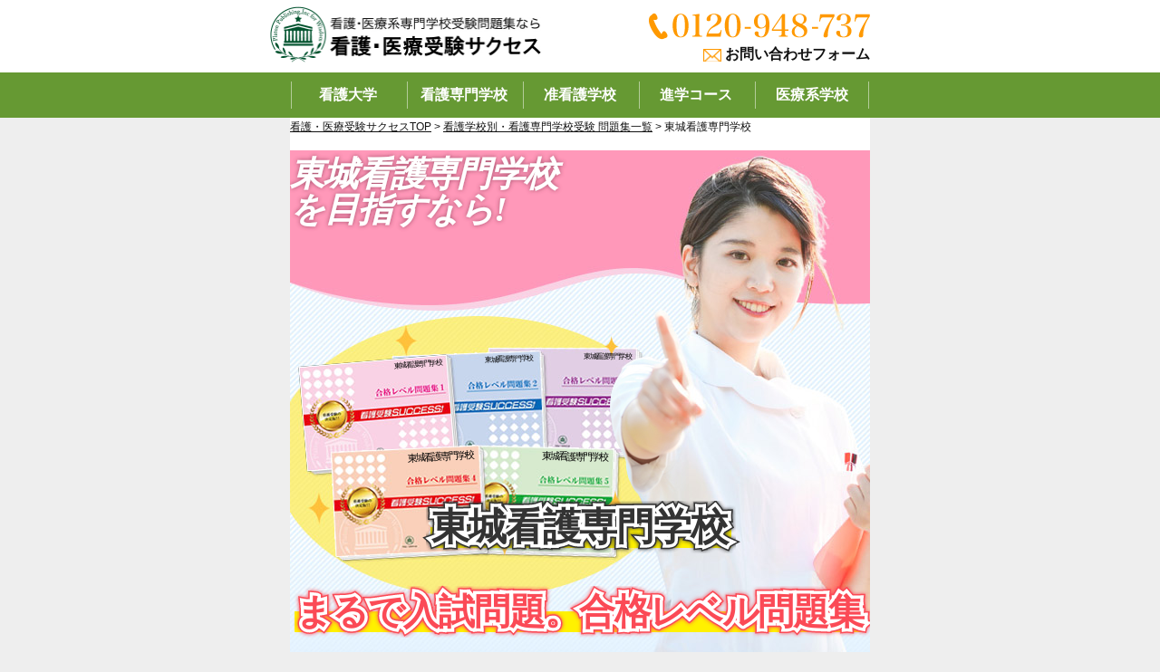

--- FILE ---
content_type: text/html
request_url: https://kango-iryo.jp/kango/ehime9.html
body_size: 78294
content:
<!doctype html>
<html>

<head>
	<meta charset="utf-8">
	<meta name="viewport" content="width=device-width,initial-scale=1,user-scalable=yes,maximum-scale=1">
	<meta name="description" content="2026年度東城看護専門学校受験合格！まるで過去問だと好評。看護・医療受験サクセスの志望校別対策問題集">
	<meta name="thumbnail" content="https://kango-iryo.jp/assets/img/kango/seo_thumbnail.jpg" />
<title>2026年度 東城看護専門学校・受験合格セット｜過去の受験データに基づく看護・医療系学校別・受験合格対策問題集・看護・医療受験サクセス</title>
	<link href="../assets/css/base.css" rel="stylesheet" media="all">
	<link href="../assets/css/school.css" rel="stylesheet" media="all">
	<link href="../assets/css/style.css" rel="stylesheet" media="all">
	<link href="../assets/css/lp.css" rel="stylesheet" media="all">
	<script src="https://ajax.googleapis.com/ajax/libs/jquery/1.8.3/jquery.min.js"></script>
	<!--[if lt IE 9]>
<script src="assets/js/html5shiv.min.js"></script>
<script src="assets/js/selectivizr-min.js"></script>
<![endif]-->
	<script src="../assets/js/common.js"></script>
	<script src="../assets/js/jquery.matchHeight-min.js"></script>
	<script src="../assets/js/jquery.scroll.js"></script>
	<script src="../assets/js/lp.js"></script>
<script type="application/ld+json">
{
  "@context": "http://schema.org",
  "@type": "Product",
  "name": "2026年度 志望校別対策・東城看護専門学校合格セット問題集（5冊）過去問データに基づく受験対策",
  "image": "https://kango-iryo.jp/amazon/buy_5set/345.jpg",
  "gtin": "9784814543328",
  
  "offers": {
    "@type": "Offer",
  "price": "19250",
  "priceCurrency": "JPY",
  "itemCondition": "NewCondition",
  "availability": "InStock"
  }
}
</script>

    <script>
        function updateOrderLink(formId, productUrl) {
            document.getElementById(formId).href = productUrl;
        }
    </script>

<!-- Google Tag Manager -->
<script>(function(w,d,s,l,i){w[l]=w[l]||[];w[l].push({'gtm.start':
new Date().getTime(),event:'gtm.js'});var f=d.getElementsByTagName(s)[0],
j=d.createElement(s),dl=l!='dataLayer'?'&l='+l:'';j.async=true;j.src=
'https://www.googletagmanager.com/gtm.js?id='+i+dl;f.parentNode.insertBefore(j,f);
})(window,document,'script','dataLayer','GTM-KM8M5NH');</script>
<!-- End Google Tag Manager -->
</head>

<body id="body-kango">
<!-- Google Tag Manager (noscript) -->
<noscript><iframe src="https://www.googletagmanager.com/ns.html?id=GTM-KM8M5NH"
height="0" width="0" style="display:none;visibility:hidden"></iframe></noscript>
<!-- End Google Tag Manager (noscript) -->

<header id="header">
    <div id="header-inner">
        <h2><a href="/"><img src="/assets/img/common/header_logo.png" alt="看護・医療系専門学校受験問題集なら　看護・医療受験サクセス"/></a></h2>
        <div id="header-contact">
            <p id="header-tel"><span data-action="call" data-tel="0120948737"><img src="/assets/img/common/header_tel.png" alt="フリーダイヤル 0120-948-737"
width="244" height="30"
onclick="return gtag_report_conversion('tel:0120-948-737')" /></span></p>
            <p id="header-form"><a href="../faq/contact.html" target="_blank">お問い合わせフォーム</a></p>
        </div>
    </div>
</header>

<nav id="gnavi">
    <div id="gnavi-inner">
        <ul class="clearfix">
          <li><a href="/kango/index-d.html">看護大学</a></li>
          <li><a href="/kango">看護専門学校</a></li>
          <li><a href="/kango/index-j.html">准看護学校</a></li>
          <li><a href="/kango/index-z.html">進学コース</a></li>
          <li><a href="/iryo">医療系学校</a></li>
        </ul>
    </div>
</nav>

<aside id="scrollmenu">
    <div id="scrollmenu-wrap">
        <div id="scrollmenu-inner">
            <div id="scrollmenu-logo"><a href="/"><img src="/assets/img/common/header_logo.png" alt="受験専門　志望校別対策問題集なら　看護・医療受験サクセス"/></a></div>
            <div id="scrollmenu-button" class="opacity"><span><img src="/assets/img/common/navi_icon_menu.png" alt="過去問を徹底分析！看護・医療受験サクセスの取り扱いについて"/></span></div>
        </div>
    </div>
    <div class="scrollmenu-nav">
        <nav>
            <ul>
                <li><span>取り扱い学校一覧</span>
                    <ul>
                        <li><a href="/kango/index-d.html">看護医療系大学・短大受験</a></li>
                        <li><a href="/kango">看護専門学校受験（一般入試）</a></li>
                        <li><a href="/kango_suisen">看護専門学校受験（推薦入試）</a></li>
                        <li><a href="/kango/index-j.html">准看護専門学校受験</a></li>
                        <li><a href="/kango/index-z.html">看護専門学校受験（進学コース）</a></li>
                        <li><a href="/iryo">医療系専門学校受験</a></li>
                    </ul>
                </li>
                <li><a href="/information">お買い物ガイド</a></li>
                <li><a href="/faq">よくあるご質問</a></li>
                <li><a href="/attention" target="_blank">偽サイトにご注意ください</a></li>
                <li><a href="tel:0120948737">電話で問い合わせ・注文する</a></li>
                <li><a href="../faq/contact.html">お問い合わせフォーム</a></li>
                <li><a href="../faq/jyoho.html" target="_blank">入試情報募集中「500円分の図書カード」プレゼント！</a></li>
            </ul>
        </nav>
    </div>
</aside>


	<div id="contents">

<div id="breadcrumb">
    <a href="../index.html">看護・医療受験サクセスTOP</a>
     &gt; 
     <a href="index.html">看護学校別・看護専門学校受験 問題集一覧</a>
      &gt; 東城看護専門学校
</div>

		<article id="main">

<p class="visually-hidden page-intro">
東城看護専門学校の出題傾向をもとに、19年以上の入試情報から2026年度の傾向に合わせた予想問題を作成。
問題集・音声解説ともに充実しており、時間もお金も無駄なく対策が完結できます。
効率よく合格を目指す受験生のための教材です。
</p>

			<section>
				<div class="mv s5">
<h1 class="visually-hidden">2026年度東城看護専門学校を目指すなら！</h1>
					<svg class="title" xmlns="http://www.w3.org/2000/svg" xmlns:xlink="http://www.w3.org/1999/xlink" viewBox="0 0 640 577">
						<defs>
							<filter filterUnits="userSpaceOnUse" id="Filter1" x="0px" y="0px">
								<feOffset in="SourceAlpha" dx="0" dy="0" />
								<feGaussianBlur result="blurOut" stdDeviation="2.828" />
								<feFlood flood-color="#82324d" result="floodOut" />
								<feComposite operator="atop" in="floodOut" in2="blurOut" />
								<feComponentTransfer>
									<feFuncA type="linear" slope="0.75" />
								</feComponentTransfer>
								<feMerge>
									<feMergeNode />
									<feMergeNode in="SourceGraphic" />
								</feMerge>
							</filter>

						</defs>
						<g class="adjust" x="0" y="0" width="640" height="160" align="left" font-size="38" filter="url(#Filter1)">
							<text kerning="auto" fill="#000000">
								<tspan font-family="Yu Gothic" font-weight="700" font-style="italic" fill="#FFFFFF">東城看護専門学校</tspan>
                                <tspan font-family="Yu Gothic" font-weight="700" font-style="italic" fill="#FFFFFF"></tspan>
								<tspan font-family="Yu Gothic" font-weight="700" font-style="italic" dy="2.2em" fill="#FFFFFF">を目指すなら!</tspan>
							</text>
						</g>
					</svg>

					<svg class="school" xmlns="http://www.w3.org/2000/svg" xmlns:xlink="http://www.w3.org/1999/xlink" viewBox="0 0 640 190">
						<defs>
							<filter filterUnits="userSpaceOnUse" id="FilterBlur" x="0px" y="0px">
								<feGaussianBlur result="blurOut" stdDeviation="2" />
							</filter>

							<g id="SchoolName" class="adjust" x="0" y="0" width="640" height="56" align="center" font-size="42">
								<text class="scool">
									<tspan stroke-width="3" font-family="Yu Gothic, HiraginoKaku" font-weight="700" stroke="#333333" fill="#333333">東城看護専門学校</tspan>
									<tspan stroke-width="3" font-family="Yu Gothic, HiraginoKaku" font-weight="700" stroke="#333333" fill="#333333"></tspan>
								</text>
							</g>

							<g id="ContentName" class="adjust" x="0" y="88" width="640" height="56" align="center" font-size="40">
								<text class="content">
									<tspan stroke-width="3" font-family="Yu Gothic, HiraginoKaku" font-weight="700" stroke="#fb4a56" fill="#fb4a56">まるで入試問題。合格レベル問題集</tspan>
								</text>
							</g>
						</defs>
					</svg>

					<div class="labels">
						<svg xmlns="http://www.w3.org/2000/svg" xmlns:xlink="http://www.w3.org/1999/xlink" viewBox="0 0 640 577">
							<g class="adjust" x="58" y="240" width="92" height="28" transform="rotate(-4.4)" font-size="8" align="right">
								<text class="narrow">
									<tspan>東城看護専門学校</tspan>
									<tspan></tspan>
								</text>
							</g>

							<g class="adjust" x="168" y="233" width="92" height="28" transform="rotate(-2.2)" font-size="8" align="right">
								<text class="narrow">
									<tspan>東城看護専門学校</tspan>
									<tspan></tspan>
									<tspan></tspan>
								</text>
							</g>

							<g class="adjust" x="290" y="215" width="92" height="28" transform="rotate(1)" font-size="8" align="right">
								<text class="narrow">
									<tspan>東城看護専門学校</tspan>
									<tspan></tspan>
								</text>
							</g>

							<g class="adjust" x="94" y="338" width="92" height="28" transform="rotate(-3.0)" align="right">
								<text class="narrow">
									<tspan>東城看護専門学校</tspan>
									<tspan></tspan>
								</text>
							</g>

							<g class="adjust" x="268" y="322" width="92" height="28" transform="rotate(1.4)" align="right">
								<text class="narrow">
									<tspan>東城看護専門学校</tspan>
									<tspan></tspan>
								</text>
							</g>
						</svg>
					</div>
					<img src="../assets/img/lp/mv_m5set.jpg" alt="過去問の受験データに基づく東城看護専門学校受験合格セット" />
					<img class="cover" src="../assets/img/lp/mv_5set_cover.png" alt="" />
				</div>
				<div class="mb-5"><img src="../assets/img/lp/result.png" alt="過去問データと受験生の生の声を凝縮。 だから質が違う。" /></div>


<details>
  <summary aria-label="詳細画像を開く">
    <img src="https://kango-iryo.jp/assets/img/common/dl_dvd_1.jpg"
         alt="ダウンロード版のご案内（詳しくはこちら）"
         style="max-width:100%;height:auto;border:none;">
  </summary>

  <!-- 展開時に表示する中身（詳細画像や説明文） -->
  <div style="margin-top:10px;">
    <img src="https://kango-iryo.jp/assets/img/common/dl_dvd_2.jpg"
         alt="ダウンロード版の詳細イメージ"
         style="max-width:100%;height:auto;border:none;">
    <!-- 必要なら説明文もOK（CSS不要） -->
    <!-- <p>円盤→ダウンロード版に変更／手順はこちら…</p> -->
  </div>
</details>
<br>
<h2 class="feature"><img src="../assets/img/lp/feature.png" alt="受験サクセスのこだわり"></h2>




				<ul class="points">
					<li class="point point1">
						<p>
							志望校の傾向をつかんで最短合格へ！受験生の聞き取り調査で出題内容を把握。<br>
							<strong>19年以上蓄積された看護専門学校</strong>受験情報から分析、各学校に合わせた予想問題を提供します。
						</p>
					</li>
					<li class="point point2">
						<p>
							弊社の教材で対策が完結<br>
							<strong>＝時間&お金のW節約！</strong>
						</p>
						<p>
							問題集はテスト形式<br>
							<strong>＝すぐに実力が分かる!</strong>
						</p>
						<p>
							講義は音声解説で<br>
							<strong class="multi">
								＝分野をピンポイントで<br>
								選んで対策できる！
							</strong>
						</p>
					</li>
				</ul>
<img src="../assets/img/lp/ippan_bunner.jpg" id="ippanexam" alt="一般入試問題集" />
				<div class="types">
					<img src="../assets/img/lp/photo_type.png" alt="過去問データに基づく看護専門学校別問題集の選び方" />
					<div class="sets">
						<div class="set">
							<a  href="#Group15">
								<img src="../assets/img/lp/photo_set15.png" alt="過去問データに基づく看護専門学校受験問題集15冊セットはこちら" />
							</a>
						</div>
						<div class="set">
							<a  href="#Group10">
								<img src="../assets/img/lp/photo_set10.png" alt="過去問データに基づく看護専門学校受験問題集10冊セットはこちら" />
							</a>
						</div>
						<div class="set">
							<a  href="#Group5">
								<img src="../assets/img/lp/photo_set5.png" alt="過去問データに基づく看護専門学校受験問題集5冊セットはこちら" />
							</a>
						</div>
					</div>

					<div class="explain">
						<h4>各セットの特徴</h4>
						<dl>
							<dt>15冊セット：</dt>
							<dd>
								<strong>勉強にブランクがあっても安心</strong>、合格ポイントを網羅できるフルセット。<strong>約7割</strong>のお客様がご利用くださっています。
							</dd>
						</dl>
						<dl>
							<dt>10冊セット：</dt>
							<dd>
								<strong>仕事・家事と両立しやすい</strong>、しっかりと合格力をつけられるセット。
							</dd>
						</dl>
						<dl>
							<dt>5冊セット：</dt>
							<dd>
								<strong>入試直前期</strong>や、<strong>第2志望対策</strong>に適しています。
							</dd>
						</dl>
					</div>
				</div>
                
                <div id="Group15" class="group15">
					<h3 class="lineup">
						<svg xmlns="http://www.w3.org/2000/svg" xmlns:xlink="http://www.w3.org/1999/xlink" viewBox="0 0 640 173">
						<g class="adjust" x="0" y="10" width="640" height="56" font-size="32" fill="#ffffff" align="center">
							<text class="cls-1">
								<tspan>東城看護専門学校</tspan>
                                <tspan></tspan>
								<tspan>2ヶ月対策合格セット
                                <tspan fill="#FFF000">(15冊)</tspan>
							</text>
						</g>
						
						<g class="adjust" x="0" y="110" width="640" height="56" font-size="36" fill="#ffffff" align="center">
							<text kerning="auto" font-family="Yu Gothic, HiraginoKaku" fill="#000000" font-size="64">
								<tspan>
									<tspan font-size="48px" fill="#FFF000">4</tspan>
									<tspan font-size="36px" fill="#FFF000">つ</tspan>
									<tspan font-size="36px" fill="#FFFFFE">のラインナップ</tspan>
								</tspan>
							</text>
						</g>
					</svg>
						<img src="../assets/img/lp/background_lineup.jpg" alt="過去問データに基づく看護専門学校受験問題集のラインナップ">
					</h3>
					<div class="items s15">
						<svg xmlns="http://www.w3.org/2000/svg" xmlns:xlink="http://www.w3.org/1999/xlink" viewBox="0 0 580 100">
							<defs>
								<filter filterUnits="userSpaceOnUse" id="FilterBlur" x="0px" y="0px">
									<feGaussianBlur result="blurOut" stdDeviation="2" />
								</filter>

								<g id="SetName1" class="adjust" x="0" y="22" width="580" height="56" align="center" font-size="33">
									<text class="cls-1">
										<tspan stroke-width="3" font-family="Yu Gothic, HiraginoKaku" font-weight="700" stroke="#333333" fill="#333333">独学で対策！第１志望校合格に向けて、</tspan>
										<tspan stroke-width="3" font-family="Yu Gothic, HiraginoKaku" font-weight="700" stroke="#333333" fill="#333333">出題傾向を完全網羅！</tspan>
									</text>
								</g>
							</defs>
						</svg>
						<svg class="label" xmlns="http://www.w3.org/2000/svg" xmlns:xlink="http://www.w3.org/1999/xlink" viewBox="0 0 520 420">
							<g class="adjust" x="64" y="166" width="82" height="20" font-size="10" transform="rotate(-8.2)" align="right">
								<text class="narrow" x="30" y="260" mask="url(#mask15-1)">
									<tspan text-anchor="end" font-size="10" x="0" dx="112" dy="11">東城看護専門学校</tspan><tspan text-anchor="end" font-size="10" x="0" dx="112" dy="11"></tspan>
								</text>
								<mask id="mask15-1">
									<rect width="122" height="10" x="22" y="166" fill="#ffffff"/>
									<rect width="28" height="20" x="22" y="176" fill="#ffffff"/>
								</mask>
							</g>

							<g class="adjust" x="98" y="176" width="82" height="20" font-size="10" transform="rotate(-8.2)" align="right">
								<text class="narrow" x="30" y="260" mask="url(#mask15-2)">
									<tspan text-anchor="end" font-size="10" x="0" dx="112" dy="11">東城看護専門学校</tspan><tspan text-anchor="end" font-size="10" x="0" dx="112" dy="11"></tspan>
								</text>
								<mask id="mask15-2">
									<rect width="122" height="10" x="62" y="175" fill="#ffffff"/>
									<rect width="28" height="20" x="59" y="180" fill="#ffffff"/>
								</mask>
							</g>

							<g class="adjust" x="132" y="186" width="82" height="20" font-size="10" transform="rotate(-8.2)" align="right">
								<text class="narrow" x="30" y="260" mask="url(#mask15-3)">
									<tspan text-anchor="end" font-size="10" x="0" dx="112" dy="11">東城看護専門学校</tspan><tspan text-anchor="end" font-size="10" x="0" dx="112" dy="11"></tspan>
								</text>
								<mask id="mask15-3">
									<rect width="122" height="10" x="102" y="184" fill="#ffffff"/>
									<rect width="28" height="20" x="93" y="190" fill="#ffffff"/>
								</mask>
							</g>

							<g class="adjust" x="168" y="196" width="82" height="20" font-size="10" transform="rotate(-8.2)" align="right">
								<text class="narrow" x="30" y="260" mask="url(#mask15-4)">
									<tspan text-anchor="end" font-size="10" x="0" dx="112" dy="11">東城看護専門学校</tspan><tspan text-anchor="end" font-size="10" x="0" dx="112" dy="11"></tspan>
								</text>
								<mask id="mask15-4">
									<rect width="122" height="10" x="130" y="194" fill="#ffffff"/>
									<rect width="28" height="20" x="128" y="198" fill="#ffffff"/>
								</mask>
							</g>

							<g class="adjust" x="204" y="206" width="82" height="20" font-size="10" transform="rotate(-8.2)" align="right">
								<text class="narrow" x="30" y="260" mask="url(#mask15-5)">
									<tspan text-anchor="end" font-size="10" x="0" dx="112" dy="11">東城看護専門学校</tspan><tspan text-anchor="end" font-size="10" x="0" dx="112" dy="11"></tspan>
								</text>
								<mask id="mask15-5">
									<rect width="122" height="10" x="170" y="204" fill="#ffffff"/>
									<rect width="28" height="20" x="164" y="208" fill="#ffffff"/>
								</mask>
							</g>

							<g class="adjust" x="242" y="216" width="82" height="20" font-size="10" transform="rotate(-8.2)" align="right">
								<text class="narrow" x="30" y="260" mask="url(#mask15-6)">
									<tspan text-anchor="end" font-size="10" x="0" dx="112" dy="11">東城看護専門学校</tspan><tspan text-anchor="end" font-size="10" x="0" dx="112" dy="11"></tspan>
								</text>
								<mask id="mask15-6">
									<rect width="122" height="10" x="210" y="213" fill="#ffffff"/>
									<rect width="28" height="20" x="201" y="218" fill="#ffffff"/>
								</mask>
							</g>

							<g class="adjust" x="282" y="225" width="82" height="20" font-size="10" transform="rotate(-8.2)" align="right">
								<text class="narrow" x="30" y="260" mask="url(#mask15-7)">
									<tspan text-anchor="end" font-size="10" x="0" dx="112" dy="11">東城看護専門学校</tspan><tspan text-anchor="end" font-size="10" x="0" dx="112" dy="11"></tspan>
								</text>
								<mask id="mask15-7">
									<rect width="122" height="10" x="250" y="223" fill="#ffffff"/>
									<rect width="28" height="20" x="238" y="228" fill="#ffffff"/>
								</mask>
							</g>

							<g class="adjust" x="314" y="235" width="82" height="20" font-size="10" transform="rotate(-8.2)" align="right">
								<text class="narrow" x="30" y="260" mask="url(#mask15-8)">
									<tspan text-anchor="end" font-size="10" x="0" dx="112" dy="11">東城看護専門学校</tspan><tspan text-anchor="end" font-size="10" x="0" dx="112" dy="11"></tspan>
								</text>
								<mask id="mask15-8">
									<rect width="122" height="10" x="290" y="233" fill="#ffffff"/>
									<rect width="28" height="20" x="275" y="236" fill="#ffffff"/>
								</mask>
							</g>

							<g class="adjust" x="348" y="248" width="82" height="20" font-size="10" transform="rotate(-9)" align="right">
								<text class="narrow" x="348" y="248">
									<tspan text-anchor="end" font-size="10" x="0" dx="430" dy="11">東城看護専門学校</tspan><tspan text-anchor="end" font-size="10" x="0" dx="430" dy="11"></tspan>
								</text>
							</g>

							<g class="adjust" x="30" y="260" width="82" height="20" font-size="10" transform="rotate(-8.2)" align="right">
								<text class="narrow" x="30" y="260" mask="url(#mask15-9)">
									<tspan text-anchor="end" font-size="10" x="0" dx="112" dy="11">東城看護専門学校</tspan><tspan text-anchor="end" font-size="10" x="0" dx="112" dy="11"></tspan>
								</text>
								<mask id="mask15-9">
									<rect width="122" height="18" x="-10" y="260" fill="#ffffff"/>
									<rect width="56" height="18" x="-10" y="270" fill="#ffffff"/>
								</mask>
							</g>

							<g class="adjust" x="96" y="282" width="82" height="20" font-size="10" transform="rotate(-8.2)" align="right">
								<text class="narrow" x="96" y="282" mask="url(#mask15-10)">
									<tspan text-anchor="end" font-size="10" x="0" dx="178" dy="11">東城看護専門学校</tspan><tspan text-anchor="end" font-size="10" x="0" dx="178" dy="11"></tspan>
								</text>
								<mask id="mask15-10">
									<rect width="122" height="18" x="56" y="277" fill="#ffffff"/>
									<rect width="56" height="18" x="56" y="287" fill="#ffffff"/>
								</mask>
							</g>
							
							<g class="adjust" x="160" y="296" width="82" height="20" font-size="10" transform="rotate(-8.2)" align="right">
								<text class="narrow" x="160" y="296" mask="url(#mask15-11)">
									<tspan text-anchor="end" font-size="10" x="0" dx="242" dy="11">東城看護専門学校</tspan><tspan text-anchor="end" font-size="10" x="0" dx="242" dy="11"></tspan>
								</text>
								<mask id="mask15-11">
									<rect width="122" height="18" x="121" y="292" fill="#ffffff"/>
									<rect width="56" height="18" x="121" y="302" fill="#ffffff"/>
								</mask>
							</g>

							<g class="adjust" x="226" y="310" width="82" height="20" font-size="10" transform="rotate(-8.2)" align="right">
								<text class="narrow" x="226" y="310" mask="url(#mask15-12)">
									<tspan text-anchor="end" font-size="10" x="0" dx="308" dy="11">東城看護専門学校</tspan><tspan text-anchor="end" font-size="10" x="0" dx="308" dy="11"></tspan>
								</text>
								<mask id="mask15-12">
									<rect width="122" height="18" x="185" y="305" fill="#ffffff"/>
									<rect width="56" height="18" x="185" y="315" fill="#ffffff"/>
								</mask>
							</g>

							<g class="adjust" x="290" y="326" width="82" height="20" font-size="10" transform="rotate(-8.2)" align="right">
								<text class="narrow" x="290" y="326" mask="url(#mask15-13)">
									<tspan text-anchor="end" font-size="10" x="0" dx="372" dy="11">東城看護専門学校</tspan><tspan text-anchor="end" font-size="10" x="0" dx="372" dy="11"></tspan>
								</text>
								<mask id="mask15-13">
									<rect width="122" height="18" x="250" y="321" fill="#ffffff"/>
									<rect width="56" height="18" x="250" y="331" fill="#ffffff"/>
								</mask>
							</g>

							<g class="adjust" x="354" y="338" width="82" height="20" font-size="10" transform="rotate(-8.2)" align="right">
								<text class="narrow" x="354" y="338">
									<tspan text-anchor="end" font-size="10" x="0" dx="436" dy="11">東城看護専門学校</tspan><tspan text-anchor="end" font-size="10" x="0" dx="436" dy="11"></tspan>
								</text>
							</g>
						</svg>

						<p>
							<strong>「勉強にブランクがあっても分かりやすくて、実力も付く教材が欲しい」「今年、絶対に受かりたい」</strong>そんな受験生に選ばれています。<br>
							東城看護専門学校の傾向をおさえて合格に必要な力が身につく、<strong>出題ポイントを完全網羅</strong>した問題集セット。取りこぼしのない対策で、ブランクのある方も、合格レベルの実力をつけられます。<br>
						</p>
                        <ul>
										<font size="2"><li>□１冊に数学、国語、英語のテストを３回分収録。</li><li>□各教科、50分で解くように作られております。</li><li>□各教科、解答がついているほか、数学にはしっかりと解説がついております。</li></font>
									</ul>
					</div>					<div class="introduction s15">
                     <div align="center"><span class="fs-24">今だけ！<br>＼送料・代引き手数料 無料！／</div>
<div class="lineup">		
                    <ul> </ul>

<img src="../assets/img/lp/lineup_15set_ksetest.jpg" alt="過去問データに基づく看護専門学校受験問題集15冊セットのラインナップ">
							<div class="popups">
								<a href="popup15_1"></a>
								<a href="popup15_2"></a>
								<a href="popup15_3"></a>
								<a href="popup15_4"></a>
							</div>
							

							<div class="anchors">
								<a href="modal1"></a>
								<a href="modal2"></a>
								<a href="modal3"></a>
							</div>
                         </div>
                         </div><div class="chumon-box">
    <button>
        <img src="https://kango-iryo.jp/assets/img/lp/ippan_chumon" alt="注文ボタン">
    </button>
    <div id="product-set" style="padding; 20px">
        <h2>商品を選択してください</h2>
        <div>
        <label>
            <input type="radio" name="product15" onClick="updateOrderLink('order-link-15', 'https://ws.formzu.net/dist/S45314143/')"> 15冊セット ￥49,100
        </label>
        </div>
        <div>
        <label>
            <input type="radio" name="product15" onClick="updateOrderLink('order-link-15', 'https://ws.formzu.net/dist/S36265702/')"> 15冊セット+オプション① ￥65,600
        </label>
        </div>
        <div>
        <label>
            <input type="radio" name="product15" onClick="updateOrderLink('order-link-15', 'https://ws.formzu.net/dist/S52847557/')"> 15冊セット+オプション② ￥65,600
        </label>
        </div>
        <div>
        <label>
            <input type="radio" name="product15" onClick="updateOrderLink('order-link-15', 'https://ws.formzu.net/dist/S44863044/')"> 15冊セット+オプション①+② ￥82,100
        </label>
        </div>
            </div>
    <div class="order-button-container">
        <a id="order-link-15">            <img src="https://kango-iryo.jp/assets/img/lp/url_konyu" alt="注文フォームへ">
        </a>
    </div>
    </div>
<details>
  <summary aria-label="詳細画像を開く">
    <img src="https://kango-iryo.jp/assets/img/common/dl_dvd_1.jpg"
         alt="ダウンロード版のご案内（詳しくはこちら）"
         style="max-width:100%;height:auto;border:none;">
  </summary>

  <!-- 展開時に表示する中身（詳細画像や説明文） -->
  <div style="margin-top:10px;">
    <img src="https://kango-iryo.jp/assets/img/common/dl_dvd_2.jpg"
         alt="ダウンロード版の詳細イメージ"
         style="max-width:100%;height:auto;border:none;">
    <!-- 必要なら説明文もOK（CSS不要） -->
    <!-- <p>円盤→ダウンロード版に変更／手順はこちら…</p> -->
  </div>
</details>
<br>
					
					<div class="problem">
						<div class="question">
							<ul>
								<li>第1志望に絶対に受かりたい</li>
								<li>塾に通わず、自宅学習で志望校に合った対策をしたい</li>
								<li>範囲が膨大・苦手分野が多い…どこから手を付けて良いか分からない</li>
							</ul>
						</div>
						<div class="answer s15">
							<ul>
								<li>第1志望校ならこのセットで決まり！志望校の出題傾向を完全網羅できる！</li>
								<li>志望校に出題傾向を合わせており、解答・解説付き(※)なので、このセットで対策がすべて完結！</li>
								<li>一通り解くことで出題傾向や苦手分野が把握できる！あとは繰り返し解いて、オプションも活用して点数アップ！</li><li class="note">※数学のみ解説がついております。</li>
							</ul>
						</div>
					</div>

					<div class="experiences">
						<h3><img src="../assets/img/lp/headline_experience15.png" alt="過去問データに基づく看護専門学校受験問題集15冊セットご利用者の合格体験談"></h3>

						<div class="experience">
							<dl class="photo">
								<dd><img src="../assets/img/lp/photo_experience5.jpg" alt="過去問に沿った看護専門学校受験問題集を使って自宅学習で合格した受験生"></dd>
								<dt>千葉県 R.Kさん</dt>
							</dl>
							<dl>
								<dt class="title">範囲が絞られてるから目移りしない！安心して取り組んで合格！</dt>
								<dd class="content">社会人の私は、昨年看護学校を受験して、残念な結果に終わってしまいました。今思えば、膨大な範囲の問題をひたすら解いて、闇雲な対策をしてしまっていました。今回が受験最後のチャンス、絶対受かりたいと思いネットで調べて、御社の問題集に辿り着きました。これがすごくて、合格レベル問題集は志望校に出題傾向を合わせているから、自然と「これは出やすい」というのが分かってきて、不安で他の問題集に目移りすることもなく集中できました。要点解説講座は音声付きで独学でも分かりやすく、頻出問題が102単元と絞られていて苦手分野も安心して対策できました。オプションをつけると願書ワークも無料で付いてくるのがラッキーで、志望理由書をすぐ完成させてひたすら筆記試験対策に向き合えました。最後の挑戦でみごと合格通知をもらうことができ、御社の教材に感謝です。</dd>
							</dl>
						</div>

						<div class="experience">
							<dl class="photo">
								<dd><img src="../assets/img/lp/photo_experience6.jpg" alt="過去問にそった問題集を選んで看護専門学校受験に合格した受験生"></dd>
								<dt>北海道 S.Oさん</dt>
							</dl>
							<dl>
								<dt class="title">面接・論文・要点解説講座、あらゆる対策を網羅して合格！</dt>
								<dd class="content">現役から10年以上のブランクがあり、心配だらけの挑戦でしたが、この度合格を頂きました。2か月対策合格セットのおかげで、独学でも安心して対策できました、ありがとうございます。特に数学はもともと苦手で不安でしたが、要点解説講座で30個の解法を学びながら、ポイントを分かりやすく説明されてて、解ける問題が大幅に増えて感動でした。問題集と交互に使うことで、志望校の傾向に合った解法をだんだん掴めるようになりました。志望校では集団討論と面接試験もあり、練習の場が無く不安でしたが、面接・集団討論ワークは痒い所に手が届くような内容でした。合格のポイントも細かく書かれてて、一人で練習できる型があって、音声で本番ギリギリまで面接練習もできました。</dd>
							</dl>
						</div>
					</div>
				</div>

				<div id="Group10" class="group10">
					<h3 class="lineup">
						<svg xmlns="http://www.w3.org/2000/svg" xmlns:xlink="http://www.w3.org/1999/xlink" viewBox="0 0 640 173">
						<g class="adjust" x="0" y="10" width="640" height="56" font-size="32" fill="#ffffff" align="center">
							<text class="cls-1">
								<tspan>東城看護専門学校</tspan>
                                <tspan></tspan>
								<tspan>受験合格セット
                                <tspan fill="#FFF000">(10冊)</tspan>
							</text>
						</g>
						
						<g class="adjust" x="0" y="110" width="640" height="56" font-size="36" fill="#ffffff" align="center">
							<text kerning="auto" font-family="Yu Gothic, HiraginoKaku" fill="#000000" font-size="64">
								<tspan>
									<tspan font-size="48px" fill="#FFF000">4</tspan>
									<tspan font-size="36px" fill="#FFF000">つ</tspan>
									<tspan font-size="36px" fill="#FFFFFE">のラインナップ</tspan>
								</tspan>
							</text>
						</g>
					</svg>
						<img src="../assets/img/lp/background_lineup.jpg" alt="過去問データに基づく看護専門学校受験問題集のラインナップ">
					</h3>

					<div class="items s10">
						<svg xmlns="http://www.w3.org/2000/svg" xmlns:xlink="http://www.w3.org/1999/xlink" viewBox="0 0 580 100">
							<defs>
								<filter filterUnits="userSpaceOnUse" id="FilterBlur" x="0px" y="0px">
									<feGaussianBlur result="blurOut" stdDeviation="2" />
								</filter>

								<g id="SetName2" class="adjust" x="0" y="22" width="580" height="56" align="center" font-size="34">
									<text class="cls-1">
										<tspan stroke-width="3" font-family="Yu Gothic, HiraginoKaku" font-weight="700" stroke="#333333" fill="#333333">仕事や家事と両立できる！</tspan>
										<tspan stroke-width="3" font-family="Yu Gothic, HiraginoKaku" font-weight="700" stroke="#333333" fill="#333333">程よいボリュームで無理なくできる！</tspan>
									</text>
								</g>
							</defs>
						</svg>

						<svg class="label" xmlns="http://www.w3.org/2000/svg" xmlns:xlink="http://www.w3.org/1999/xlink" viewBox="0 0 520 420">

							<g class="adjust" x="38" y="164" width="82" height="20" font-size="10" transform="rotate(-12)" align="right">
								<text class="narrow" x="38" y="164">
									<tspan text-anchor="end" font-size="10" x="0" dx="120" dy="11">東城看護専門学校</tspan><tspan text-anchor="end" font-size="10" x="0" dx="120" dy="11"></tspan>
								</text>
							</g>
							<g class="adjust" x="114" y="186" width="82" height="20" font-size="10" transform="rotate(-12)" align="right">
								<text class="narrow" x="114" y="186">
									<tspan text-anchor="end" font-size="10" x="0" dx="196" dy="11">東城看護専門学校</tspan><tspan text-anchor="end" font-size="10" x="0" dx="196" dy="11"></tspan>
								</text>
							</g>
							<g class="adjust" x="190" y="210" width="82" height="20" font-size="10" transform="rotate(-12)" align="right">
								<text class="narrow" x="190" y="210">
									<tspan text-anchor="end" font-size="10" x="0" dx="272" dy="11">東城看護専門学校</tspan><tspan text-anchor="end" font-size="10" x="0" dx="272" dy="11"></tspan>
								</text>
							</g>
							<g class="adjust" x="266" y="236" width="82" height="20" font-size="10" transform="rotate(-12)" align="right">
								<text class="narrow" x="266" y="236">
									<tspan text-anchor="end" font-size="10" x="0" dx="348" dy="11">東城看護専門学校</tspan><tspan text-anchor="end" font-size="10" x="0" dx="348" dy="11"></tspan>
								</text>
							</g>
							<g class="adjust" x="342" y="260" width="82" height="20" font-size="10" transform="rotate(-12)" align="right">
								<text class="narrow" x="342" y="260">
									<tspan text-anchor="end" font-size="10" x="0" dx="424" dy="11">東城看護専門学校</tspan><tspan text-anchor="end" font-size="10" x="0" dx="424" dy="11"></tspan>
								</text>
							</g>

							<g class="adjust" x="30" y="250" width="82" height="20" font-size="10" transform="rotate(-12)" align="right">
								<text class="narrow" x="30" y="250">
									<tspan text-anchor="end" font-size="10" x="0" dx="112" dy="11">東城看護専門学校</tspan><tspan text-anchor="end" font-size="10" x="0" dx="112" dy="11"></tspan>
								</text>
							</g>
							<g class="adjust" x="108" y="274" width="82" height="20" font-size="10" transform="rotate(-12)" align="right">
								<text class="narrow" x="108" y="274">
									<tspan text-anchor="end" font-size="10" x="0" dx="190" dy="11">東城看護専門学校</tspan><tspan text-anchor="end" font-size="10" x="0" dx="190" dy="11"></tspan>
								</text>
							</g>
							<g class="adjust" x="186" y="302" width="82" height="20" font-size="10" transform="rotate(-12)" align="right">
								<text class="narrow" x="186" y="302">
									<tspan text-anchor="end" font-size="10" x="0" dx="268" dy="11">東城看護専門学校</tspan><tspan text-anchor="end" font-size="10" x="0" dx="268" dy="11"></tspan>
								</text>
							</g>
							<g class="adjust" x="260" y="326" width="82" height="20" font-size="10" transform="rotate(-12)" align="right">
								<text class="narrow" x="260" y="326">
									<tspan text-anchor="end" font-size="10" x="0" dx="342" dy="11">東城看護専門学校</tspan><tspan text-anchor="end" font-size="10" x="0" dx="342" dy="11"></tspan>
								</text>
							</g>
							<g class="adjust" x="324" y="352" width="82" height="20" font-size="10" transform="rotate(-12)" align="right">
								<text class="narrow" x="324" y="352">
									<tspan text-anchor="end" font-size="10" x="0" dx="406" dy="11">東城看護専門学校</tspan><tspan text-anchor="end" font-size="10" x="0" dx="406" dy="11"></tspan>
								</text>
							</g>
						</svg>

						<p>
							<strong>「仕事や家事と両立して対策したい」「今年、絶対に受かりたい」「５冊だと物足りない」</strong>そんな受験生に選ばれています。限られた時間で、最大限の受験対策をかなえる10冊セット。<br>
							<strong>どんなに忙しい受験生も「このボリュームなら」</strong>と、ご好評を頂いております。<br>
							<br>
							※２ヶ月対策合格セット（15冊）の対策問題集1～10と共通の内容となっております。
<br>
						</p>
                        <ul>
										<font size="2"><li>□１冊に数学、国語、英語のテストを３回分収録。</li><li>□各教科、50分で解くように作られております。</li><li>□各教科、解答がついているほか、数学にはしっかりと解説がついております。</li></font>
									</ul>
					</div>					<div class="introduction s10">

						<div align="center"><span class="fs-24">今だけ！<br>＼送料・代引き手数料 無料！／</div>
<div class="lineup">		
                    <ul> </ul>

<img src="../assets/img/lp/lineup_10set_kse_new.jpg" alt="過去問データに基づく看護専門学校受験問題集10冊セットのラインナップ">
							<div class="popups">
								<a href="popup10_1"></a>
								<a href="popup10_2"></a>
								<a href="popup10_3"></a>
								<a href="popup10_4"></a>
							</div>
							

							<div class="anchors">
								<a href="modal1"></a>
								<a href="modal2"></a>
								<a href="modal3"></a>
							</div>
                         </div>
                         </div>  
     
                    <div class="chumon-box">
                     <button>
                      <img src="https://kango-iryo.jp/assets/img/lp/ippan_chumon" alt="注文ボタン">
                     </button>
                    <div id="product-set" style="padding; 20px">
        <h2>商品を選択してください</h2>
        <div>
        <label>
            <input type="radio" name="product10" onClick="updateOrderLink('order-link-10', 'https://ws.formzu.net/dist/S28985698/')"> 10冊セット ￥36,580
        </label>
        </div>
        <div>
        <label>
            <input type="radio" name="product10" onClick="updateOrderLink('order-link-10', 'https://ws.formzu.net/dist/S42674972/')"> 10冊セット+オプション① ￥53,080
        </label>
        </div>
        <div>
        <label>
            <input type="radio" name="product10" onClick="updateOrderLink('order-link-10', 'https://ws.formzu.net/dist/S98169694/')"> 10冊セット+オプション② ￥53,080
        </label>
        </div>
        <div>
        <label>
            <input type="radio" name="product10" onClick="updateOrderLink('order-link-10', 'https://ws.formzu.net/dist/S71753428/')"> 10冊セット+オプション①+② ￥69,580
        </label>
        </div>
                    </div>
                    <div class="order-button-container">
        <a id="order-link-10">            <img src="https://kango-iryo.jp/assets/img/lp/url_konyu" alt="注文フォームへ">
        </a>
    </div>
    </div>
<details>
  <summary aria-label="詳細画像を開く">
    <img src="https://kango-iryo.jp/assets/img/common/dl_dvd_1.jpg"
         alt="ダウンロード版のご案内（詳しくはこちら）"
         style="max-width:100%;height:auto;border:none;">
  </summary>

  <!-- 展開時に表示する中身（詳細画像や説明文） -->
  <div style="margin-top:10px;">
    <img src="https://kango-iryo.jp/assets/img/common/dl_dvd_2.jpg"
         alt="ダウンロード版の詳細イメージ"
         style="max-width:100%;height:auto;border:none;">
    <!-- 必要なら説明文もOK（CSS不要） -->
    <!-- <p>円盤→ダウンロード版に変更／手順はこちら…</p> -->
  </div>
</details>
<br>
					
					<div class="problem">
						<div class="question">
							<ul>
								<li>志望校の過去問が無くて傾向を掴めない</li>
								<li>仕事や家事と、試験対策を両立できるか心配</li>
								<li>5冊では物足りないけど、15冊までは取り組み切れなさそう</li>
							</ul>
						</div>
						<div class="answer s10">
							<ul>
								<li>志望校に出題傾向を合わせているから、効率よく傾向を掴める！</li>
								<li>解答･解説付き(※)、どこでも持ち運びやすいA4サイズだからスキマ時間に対策できる！</li>
								<li>受験生の要望にお応えして、程よく無理なくできる10冊セットを追加しました！</li>
                                <li class="note">※数学のみ解説がついております。</li>
							</ul>
						</div>
					</div>

					<div class="experiences">
						<h3><img src="../assets/img/lp/headline_experience10.png" alt="過去問データに基づく看護専門学校受験問題集10冊セットご利用者の合格体験談"></h3>

						<div class="experience">
							<dl class="photo">
								<dd><img src="../assets/img/lp/photo_experience3.jpg" alt="過去問にそった看護専門学校受験問題集と仕事との両立で合格した受験生"></dd>
								<dt>大阪府 Y.Iさん</dt>
							</dl>
							<dl>
								<dt class="title">取り組んで正解！仕事と両立でも確実にこなせる10冊で合格！</dt>
								<dd class="content">仕事と両立でどこまでやれるか分からなかったため、まず５冊かなと思いましたが、私の実力だと５冊では足りないと思ったので、10冊に決めました。１日テスト２回分を目標にして、コツコツ取り組んでいったところ、意外と仕事にも支障なく、無理なく取り組めました。10冊やると全然違って出題傾向が明確に分かって、頻出パターンやポイントも把握しやすくなり、点数が上がりました。おかげで合格し、10冊を選んで正解でした！</dd>
							</dl>
						</div>

						<div class="experience">
							<dl class="photo">
								<dd><img src="../assets/img/lp/photo_experience4.jpg" alt="過去問にそった看護専門学校受験問題集と要点解説講座で合格した受験生"></dd>
								<dt>愛知県 A.Mさん</dt>
							</dl>
							<dl>
								<dt class="title">学校別問題集と要点解説講座で、無理なく対策して合格！</dt>
								<dd class="content">看護師に転職するために、一度市販の問題集を活用したものの、範囲が広くてどこから対策していけばよいか分からず、仕事と両立で時間が無い、不安がじわじわ募る中、両親が看護・医療受験サクセスさんを勧めてくれました。10冊は仕事と両立でも無理のないボリュームでした。やったことは、要点解説講座を聴きながら問題集を解き、できなかったところをその日のうちに復習。そして翌朝もう一度同じ問題を解くことでした。週６で仕事をしており、無理のない勉強リズムを作ることを心がけていたので、1問5分でできる要点解説講座は、重宝しました。まさかの一発合格できて夢のようです。</dd>
							</dl>
						</div>
					</div>
				</div>

				<div id="Group5" class="group5">
					<h3 class="lineup">
						<svg xmlns="http://www.w3.org/2000/svg" xmlns:xlink="http://www.w3.org/1999/xlink" viewBox="0 0 640 173">
						<g class="adjust" x="0" y="10" width="640" height="56" font-size="32" fill="#ffffff" align="center">
							<text class="cls-1">
								<tspan>東城看護専門学校</tspan>
                                <tspan></tspan>
								<tspan>直前対策合格セット
                                <tspan fill="#FFF000">(5冊)</tspan>
							</text>
						</g>
						
						<g class="adjust" x="0" y="110" width="640" height="56" font-size="36" fill="#ffffff" align="center">
							<text kerning="auto" font-family="Yu Gothic, HiraginoKaku" fill="#000000" font-size="64">
								<tspan>
									<tspan font-size="48px" fill="#FFF000">4</tspan>
									<tspan font-size="36px" fill="#FFF000">つ</tspan>
									<tspan font-size="36px" fill="#FFFFFE">のラインナップ</tspan>
								</tspan>
							</text>
						</g>
					</svg>
						<img src="../assets/img/lp/background_lineup.jpg" alt="過去問データに基づく看護専門学校受験問題集のラインナップ">
					</h3>

					<div class="items s5">
						<svg xmlns="http://www.w3.org/2000/svg" xmlns:xlink="http://www.w3.org/1999/xlink" viewBox="0 0 580 140">
							<defs>
								<filter filterUnits="userSpaceOnUse" id="FilterBlur" x="0px" y="0px">
									<feGaussianBlur result="blurOut" stdDeviation="2" />
								</filter>

								<g id="SetName3" class="adjust" x="0" y="22" width="580" height="56" align="center" font-size="32">
									<text class="cls-1">
										<tspan stroke-width="3" font-family="Yu Gothic, HiraginoKaku" font-weight="700" stroke="#333333" fill="#333333">東城看護専門学校</tspan>
										<tspan stroke-width="3" font-family="Yu Gothic, HiraginoKaku" font-weight="700" stroke="#333333" fill="#333333">の</tspan>
										<tspan stroke-width="3" font-family="Yu Gothic, HiraginoKaku" font-weight="700" stroke="#333333" fill="#333333">出題傾向を最短３週間で確認！</tspan>
									</text>
								</g>
							</defs>
						</svg>

						<svg class="label" xmlns="http://www.w3.org/2000/svg" xmlns:xlink="http://www.w3.org/1999/xlink" viewBox="0 0 520 420">

							<g class="adjust" x="78" y="150" width="92" height="28" transform="rotate(-4.6)" align="right">
								<text class="narrow">
									<tspan>東城看護専門学校</tspan>
										<tspan></tspan>
								</text>
							</g>

							<g class="adjust" x="240" y="143" width="92" height="28" transform="rotate(-2.2)" align="right">
								<text class="narrow">
									<tspan>東城看護専門学校</tspan>
										<tspan></tspan>
								</text>
							</g>

							<g class="adjust" x="402" y="118" width="92" height="28" transform="rotate(1)" align="right" >
								<text class="narrow">
									<tspan>東城看護専門学校</tspan>
										<tspan></tspan>
								</text>
							</g>

							<g class="adjust" x="153" y="252" width="92" height="28" transform="rotate(-3.3)" align="right">
								<text class="narrow">
									<tspan>東城看護専門学校</tspan>
										<tspan></tspan>
								</text>
							</g>

							<g class="adjust" x="338" y="232" width="92" height="28" transform="rotate(0.5)" align="right">
								<text class="narrow">
									<tspan>東城看護専門学校</tspan>
										<tspan></tspan>
								</text>
							</g>
						</svg>

						<p>
							<strong>「試験まで時間がない」「第2志望対策を効率よくやりたい」</strong>そんな受験生に選ばれています。テストに慣れ、<strong>出題傾向を確認しておくだけでも、結果が違います。</strong>
							<br><br>
							※２ヶ月対策合格セット（15冊）および、合格セット（10冊）の対策問題集1～5と共通の内容となっております。
						<br>
						</p>
                        <ul>
										<font size="2"><li>□１冊に数学、国語、英語のテストを３回分収録。</li><li>□各教科、50分で解くように作られております。</li><li>□各教科、解答がついているほか、数学にはしっかりと解説がついております。</li></font>
									</ul>
					</div>

					<div class="introduction s5">

						<div align="center"><span class="fs-24">今だけ！<br>＼送料・代引き手数料 無料！／</div>
<div class="lineup">		
                    <ul> </ul>

<img src="../assets/img/lp/lineup_5set_kse_new.jpg" alt="過去問データに基づく看護専門学校受験問題集5冊セットのラインナップ">
							<div class="popups">
								<a href="popup5_1"></a>
								<a href="popup5_2"></a>
								<a href="popup5_3"></a>
								<a href="popup5_4"></a>
							</div>
							

							<div class="anchors">
								<a href="modal1"></a>
								<a href="modal2"></a>
								<a href="modal3"></a>
							</div>
                         </div>
                         </div>

    <div class="chumon-box">
    <button>
        <img src="https://kango-iryo.jp/assets/img/lp/ippan_chumon" alt="注文ボタン">
    </button>

    <div id="product-set" style="padding; 20px">
        <h2>商品を選択してください</h2>
        <div>
        <label>
            <input type="radio" name="product5" onClick="updateOrderLink('order-link-5', 'https://ws.formzu.net/dist/S45113318/')"> 5冊セット ￥19,250
        </label>
        </div>
        <div>
        <label>
            <input type="radio" name="product5" onClick="updateOrderLink('order-link-5', 'https://ws.formzu.net/dist/S63768760/')"> 5冊セット+オプション① ￥35,750
        </label>
        </div>
        <div>
        <label>
            <input type="radio" name="product5" onClick="updateOrderLink('order-link-5', 'https://ws.formzu.net/dist/S63186352/')"> 5冊セット+オプション② ￥35,750
        </label>
        </div>
        <div>
        <label>
            <input type="radio" name="product5" onClick="updateOrderLink('order-link-5', 'https://ws.formzu.net/dist/S2150089/')"> 5冊セット+オプション①+② ￥52,250
        </label>
        </div>
            </div>
    <div class="order-button-container">
        <a id="order-link-5">            <img src="https://kango-iryo.jp/assets/img/lp/url_konyu" alt="注文フォームへ">
        </a>
    </div>
    </div>
<details>
  <summary aria-label="詳細画像を開く">
    <img src="https://kango-iryo.jp/assets/img/common/dl_dvd_1.jpg"
         alt="ダウンロード版のご案内（詳しくはこちら）"
         style="max-width:100%;height:auto;border:none;">
  </summary>

  <!-- 展開時に表示する中身（詳細画像や説明文） -->
  <div style="margin-top:10px;">
    <img src="https://kango-iryo.jp/assets/img/common/dl_dvd_2.jpg"
         alt="ダウンロード版の詳細イメージ"
         style="max-width:100%;height:auto;border:none;">
    <!-- 必要なら説明文もOK（CSS不要） -->
    <!-- <p>円盤→ダウンロード版に変更／手順はこちら…</p> -->
  </div>
</details>
<br>

					
					<div class="problem">
						<div class="question">
							<ul>
								<li>試験が直前に迫って時間がない</li>
								<li>志望校の出題傾向を一通り確認したい</li>
								<li>第2志望校対策を効率よくしたい</li>
							</ul>
						</div>
						<div class="answer s5">
							<ul>
								<li>最短3週間で対策できる！</li>
								<li>志望校に出題傾向を合わせた問題集だから一通り目を通すだけで結果が変わる！</li>
								<li>模擬試験式だから第2志望校対策も効率よくできる！</li>
							</ul>
						</div>
					</div>

					<div class="experiences">
						<h3><img src="../assets/img/lp/headline_experience5.png" alt="過去問データに基づく看護専門学校受験問題集5冊セットご利用者の合格体験談"></h3>

						<div class="experience">
							<dl class="photo">
								<dd><img src="../assets/img/lp/photo_experience1.jpg" alt="過去問にそった看護専門学校受験問題集と要点解説講座で傾向を掴んで合格した受験生"></dd>
								<dt>東京都 K.Hさん</dt>
							</dl>
							<dl>
								<dt class="title">5冊セットと要点解説講座で傾向を掴んで合格！</dt>
								<dd class="content">合格した今、振り返って良かったと思うことは、5冊セットと要点解説講座で傾向を掴めたことです。受験まで1ヵ月あまりでしたが、出やすいポイントを短期集中でおさえられたのは本当に良かったです。願書ワークは志望校の願書対策だけでなく、面接も全てフォローしてくれたので、学科試験対策に時間を割くことができました。この問題集との出会いが、私の受験対策の転機でした。</dd>
							</dl>
						</div>

						<div class="experience">
							<dl class="photo">
								<dd><img src="../assets/img/lp/photo_experience2.jpg" alt="過去問にそった看護専門学校受験問題集のおかげで学科試験対策の効率が良くなり、合格した受験生"></dd>
								<dt>埼玉県 F.Iさん</dt>
							</dl>
							<dl>
								<dt class="title">学校別の問題集で、直前期からの対策でも見事合格！</dt>
								<dd class="content">試験直前の追い込みで成果を上げ、合格できたのは、5冊セットと面接・集団討論・論文ワークのおかげです。秋ごろに諸事情で急に受験が決まったものの、過去問には解答や解説もなく、勉強が進まずに焦っていました。そこで看護学生の友人からアドバイスをもらい、薦められたのが看護・医療受験サクセスの問題集でした。学校別に傾向が押さえてあるので自分で勉強を模索するよりも、ずっと効率的に対策が取れました。面接や論文の対策も２週間ほどでできて間に合い、おかげで見事合格することができました。</dd>
							</dl>
						</div>
					</div>
				</div>

				<div class="contact">
					<div class="buttons">
						<a href="https://kango-iryo.jp/faq/"><img src="../assets/img/lp/button_contact_faq.png" alt="過去問にそった看護専門学校受験問題集のよくある質問はこちら"></a>
						<a href="https://kango-iryo.jp/faq/contact.html"><img src="../assets/img/lp/button_contact_mail.png" alt="過去問にそった看護専門学校受験問題集のお問合せはこちら"></a>
					</div>
					<a href="tel:0120948737"><img src="../assets/img/lp/contact.png" alt="過去問にそった看護専門学校受験問題集の電話注文はこちら"></a>
				</div>

				<div class="details">
					<div id="modal1">
						<div class="detail">
							<dl>
								<dt>東城看護専門学校　合格レベル問題集</dt>
								<dd>
									<div class="photo">
										<img src="../assets/img/lp/photo_item1.png" alt="過去問にそった看護専門学校受験問題集">
										<svg class="label" xmlns="http://www.w3.org/2000/svg" xmlns:xlink="http://www.w3.org/1999/xlink" viewBox="0 0 266 192">

											<g class="adjust" x="100" y="4" width="152" height="42" font-size="16" fill="#000000" align="right">
												<text class="narrow">
													<tspan>東城看護専門学校</tspan>
													<tspan></tspan>
												</text>
											</g>
										</svg>
									</div>
									<p>
										<strong>「勉強にブランクがあっても分かりやすくて、実力も付く教材が欲しい！」「仕事や家事と両立して対策したい！」「試験まで時間がない！」</strong>すべての受験生が安心して対策できるよう、15冊、10冊、5冊セットをご用意しています。<br>
										東城看護専門学校の受験生からの試験情報を踏まえ、本試験での得点力を高める予想問題をテスト形式で掲載しています。<br>
										実践的な内容で、<strong>本試験での時間配分の把握・苦手分野の克服に最適</strong>です。<br>
									</p>
									<ul>
										<li>□１冊に数学、国語、英語のテストを３回分収録。</li><li>□各教科、50分で解くように作られております。</li><li>□各教科、解答がついているほか、数学にはしっかりと解説がついております。</li>
									</ul>
									<br class="clear">
								</dd>
							</dl>
						</div>

						<div class="detail">
							<dl>
								<dt>
									願書最強ワーク<br>
									※オプション購入の方に、今ならプレゼント！
								</dt>
								<dd>
									<div class="photo"><img src="../assets/img/lp/photo_item2.png" alt="過去問の受験データから志望動機のポイントを網羅した看護専門学校願書最強ワーク"></div>
									<p>
										看護専門学校受験でささる願書ポイントを網羅！<strong>最短10日間</strong>で、願書を作成するテキストです。<strong>面接対策としての利用</strong>も多くいただいています。<br>
										簡単な自己分析ワークを取り組むだけで、東城看護専門学校に好印象をあたえる自己PR、長所・短所などのポイントが見えてきます。<strong>志望動機の「型」</strong>でオリジナリティある志望理由をラクラク作成できます。<br>
										第1志望校合格に向けて、筆記試験点数アップの対策に時間を充てるためにも、願書対策は最短かつクオリティ高く仕上げられる願書最強ワークを活用ください。
									</p>
									<br class="clear">
								</dd>
							</dl>
						</div>
					</div>

					<div class="detail" id="modal2">
						<dl>
							<dt>
								オプション&#9312;<br>
								面接・集団討論・論文最強ワーク
							</dt>
							<dd>
								<div class="photo"><img src="../assets/img/lp/photo_item3.png" alt="過去問の受験データからポイントを網羅した面接・集団討論最強ワーク"></div>
								<p>
									■オリジナル面接・集団討論最強ワーク<br>
									看護専門学校受験でささる面接・集団討論ポイントを網羅！<strong>最短８日間</strong>で、東城看護専門学校に好印象を与える回答を作成できるテキストです。<strong>願書最強ワークと併用することで、より合格ポイントを網羅的に学べます。</strong><br>面接・集団討論で東城看護専門学校に好印象を与えるコツやNG行動を解説しており、本番までの準備内容もバッチリ分かります。面接で頻出する<strong>質問20問</strong>を掲載、付属の音声で1問1答練習できます。また、集団討論の重要<strong>討論テーマを10個</strong>厳選。弊社オリジナルの「型」を使って、一人でも集団討論の流れを把握し、論理的意見を出す練習ができます。<br>
									<br>
									■オリジナル論文最強ワーク<br>
									看護専門学校受験でささる論文ポイントを網羅！最短８日間で、合格する論文の書き方をマスターできるテキストです。<strong>看護専門学生の視点を体得できる30のテーマ</strong>を、1問5分以内で解説しており、論文作成に欠かせない専門知識を養えます。
									<br>論文が苦手な方も書きやすくなる「素材」を準備しており、また、<strong>３つの論文作成タイプに合わせて、それぞれ「型」を用意</strong>しているので、ラクラク論文作成できます。<br>
								</p>
								
								<br class="clear">
							</dd>
						</dl>
					</div>

					<div class="detail" id="modal3">
						<dl>
							<dt>
								オプション&#9313;<br>
								要点解説講座
							</dt>
							<dd>
								<div class="photo"><img src="../assets/img/lp/photo_item4.png" alt="過去問を徹底分析！看護専門学校受験要点解説講座"></div>
								<p>
									看護専門学校受験で頻出する<strong>重要な問題を102単元</strong>(数学30、国語30、英語42単元)厳選した問題集。1単元5分の音声解説で、解法テクニックを学びます。<br>
									講師が詳しく解説しており、通勤通学・家事の合間など、<strong>スキマ時間に効率よく</strong>取り組むことができます。<br>
									<strong>塾や予備校で学ぶ内容を、独学できるように</strong>徹底研究して作られており、東城看護専門学校合格レベル問題集と併用することで、学習の効果をさらに高めることができます。勉強にブランクがある方にも分かりやすく、要点解説講座を解いてから問題集で実践する、問題集で出来なかった単元を要点解説講座で確認する等、学習スタイルに合わせて活用いただけます。
								</p>
								
								<br class="clear">
							</dd>
						</dl>
					</div>

					<div class="popup" id="popup1">
						<img src="../assets/img/lp/popup_item5_1.jpg" alt="過去問にそった看護専門学校受験問題集5冊セット">
					</div>
					<div class="popup" id="popup2">
						<img src="../assets/img/lp/popup_item5_2.jpg" alt="過去問にそった看護専門学校受験問題集5冊セット＋オプション①">
					</div>
					<div class="popup" id="popup3">
						<img src="../assets/img/lp/popup_item5_3.jpg" alt="過去問にそった看護専門学校受験問題集5冊セット＋オプション②">
					</div>
					<div class="popup" id="popup4">
						<img src="../assets/img/lp/popup_item5_4.jpg" alt="過去問にそった看護専門学校受験問題集5冊セット＋オプション①②">
					</div>

					<div class="popup" id="popup15_1">
						<img src="../assets/img/lp/popup_item15_1.jpg" alt="過去問にそった看護専門学校受験問題集15冊セット">
					</div>
					<div class="popup" id="popup15_2">
						<img src="../assets/img/lp/popup_item15_2.jpg" alt="過去問にそった看護専門学校受験問題集15冊セット＋オプション①">
					</div>
					<div class="popup" id="popup15_3">
						<img src="../assets/img/lp/popup_item15_3.jpg" alt="過去問にそった看護専門学校受験問題集15冊セット＋オプション②">
					</div>
					<div class="popup" id="popup15_4">
						<img src="../assets/img/lp/popup_item15_4.jpg" alt="過去問にそった看護専門学校受験問題集15冊セット＋オプション①②">
					</div>

					<div class="popup" id="popup10_1">
						<img src="../assets/img/lp/popup_item10_1.jpg" alt="過去問にそった看護専門学校受験問題集10冊セット">
					</div>
					<div class="popup" id="popup10_2">
						<img src="../assets/img/lp/popup_item10_2.jpg" alt="過去問にそった看護専門学校受験問題集10冊セット＋オプション①">
					</div>
					<div class="popup" id="popup10_3">
						<img src="../assets/img/lp/popup_item10_3.jpg" alt="過去問にそった看護専門学校受験問題集10冊セット＋オプション②">
					</div>
					<div class="popup" id="popup10_4">
						<img src="../assets/img/lp/popup_item10_4.jpg" alt="過去問にそった看護専門学校受験問題集10冊セット＋オプション①②">
					</div>

					<div class="popup" id="popup5_1">
						<img src="../assets/img/lp/popup_item5_1.jpg" alt="過去問にそった看護専門学校受験問題集5冊セット">
					</div>
					<div class="popup" id="popup5_2">
						<img src="../assets/img/lp/popup_item5_2.jpg" alt="過去問にそった看護専門学校受験問題集5冊セット＋オプション①">
					</div>
					<div class="popup" id="popup5_3">
						<img src="../assets/img/lp/popup_item5_3.jpg" alt="過去問にそった看護専門学校受験問題集5冊セット＋オプション②">
					</div>
					<div class="popup" id="popup5_4">
						<img src="../assets/img/lp/popup_item5_4.jpg" alt="過去問にそった看護専門学校受験問題集5冊セット＋オプション①②">
					</div>
				</div>
			</section>
		</article>
	

	<style type="text/css">
<!--
.style1 {color: #FF0000}
-->
</style>
        <p class="bnr-attention"><a href="/attention" target="_blank"><img src="/assets/img/common/bnr_attention.png" alt="偽サイトにご注意ください"/></a></p>
        <div id="shoppinginfo">
            <h2>Shopping Information</h2>
            <div id="shoppinginfo-inner">
                <div class="shoppinginfo-box">
                    <h3>お支払い・送料</h3>
                    <p>お支払は「代金引換」のみご利用いただけます。</p>
                </div>
                <div class="shoppinginfo-box">
                    <h3>お届け時間帯</h3>
                    <p>ご注文確認後、3営業日以内に発送致します。<br><br>
                    
                    
                  

					時間帯指定での配送は、下記時間帯で承ります。<br>

                    </p>
                    <p class="ta-center mt-10 mb-10"><img src="/assets/img/common/footer_time.png" width="410" height="65" alt="過去問を徹底分析！看護・医療受験サクセスの時間帯お届け"/></p>                  
      <p>※下記の場合、ご希望の日時に配達できないことがありますので、あらかじめご了承ください。<br>
                        ・交通事情・天候による遅延<br>
                    ・お中元、お歳暮、お盆、年末年始などの配送が混み合う期間</p>
                </div>
                <div class="shoppinginfo-box">
                    <h3>返品・交換について</h3>
                    <p>万一、不良品の場合、送料弊社負担でお送りいたしますので、商品到着後、8日以内にお電話、メールにてご連絡下さい。再度、ご注文商品と同様のものを、弊社送料負担にて発送致します。<br />
商品の性質上、お客様都合による返品はお受け致しかねます。ご了承下さい。</p>
                </div>
                <div class="shoppinginfo-box">
                    <h3>商品代金以外の必要な代金について</h3>
                    <p>商品代金が1万円未満の場合、別途送料と代引手数料が発生いたします。</p>
                    <p class="ta-center mt-10 mb-20"><img src="/assets/img/common/footer_free.png" width="415" height="42" alt="過去問を徹底分析！看護・医療受験サクセスは、10000円以上　送料・手数料無料！"/></p>
                    <h4>商品代金が1万円未満の場合にかかる送料</h4>
                    <p class="shoppinginfo-postage"><span>■九州　500円</span><span>■中国　550円</span><br>
                    <span>■四国・関西　600円</span><span>■中部・北陸　650円</span><br>
                    <span>■関東・信越　800円</span><span>■東北　950円</span><span>■北海道・沖縄　1400円</span></p>
                    <h4>商品代金が1万円未満の場合にかかる手数料</h4>
                    <p class="shoppinginfo-fee">代引手数料　330円</p>
                </div>
            </div>
        </div>

        <div id="carender">
        <p><span style="color:#FFCCCC">■</span> 休業日となります</p>

     <!--▼カレンダー上　ここから▼-->               
        <table border="0" width="228" cellpadding="2" cellspacing="1" bgcolor="#CCCCCC">
        <caption>
        <b>2025.12</b>
        </caption>
          <tbody>
            <tr align="center" bgcolor="#ccbb88">
              <td bgcolor="#CEEEFD"><font color="#660000">S</font></td>
              <td bgcolor="#CEEEFD">M</td>
              <td bgcolor="#CEEEFD">T</td>
              <td bgcolor="#CEEEFD">W</td>
              <td bgcolor="#CEEEFD">T</td>
              <td bgcolor="#CEEEFD">F</td>
              <td bgcolor="#CEEEFD"><font color="#000099">S</font></td>
            </tr>
            <tr align="center" bgcolor="#eeeedd" height="30" >
             <td bgcolor="#FFFFFF">&nbsp;</td>
             <td bgcolor="#FFFFFF">1</td>
		     <td bgcolor="#FFFFFF">2</td>
	         <td bgcolor="#FFFFFF">3</td>
    	     <td bgcolor="#FFFFFF">4</td>
      	     <td bgcolor="#FFFFFF">5</td>
             <td bgcolor="#FFFFFF">6</td>
    </tr>
    <tr align="center" bgcolor="#eeeedd" height="30" >
             <td bgcolor="#FFCCCC">7</td>
             <td bgcolor="#FFFFFF">8</td>
             <td bgcolor="#FFFFFF">9</td>
             <td bgcolor="#FFFFFF">10</td>
             <td bgcolor="#FFFFFF">11</td>
             <td bgcolor="#FFFFFF">12</td>
             <td bgcolor="#FFFFFF">13</td>
    </tr>
    <tr align="center" bgcolor="#eeeedd" height="30" >
             <td bgcolor="#FFCCCC">14</td>
             <td bgcolor="#FFFFFF">15</td>
             <td bgcolor="#FFFFFF">16</td>
             <td bgcolor="#FFFFFF">17</td>
             <td bgcolor="#FFFFFF">18</td>
             <td bgcolor="#FFFFFF">19</td>
             <td bgcolor="#FFFFFF">20</td>
    </tr>
    <tr align="center" bgcolor="#eeeedd" height="30" >
             <td bgcolor="#FFCCCC">21</td>
             <td bgcolor="#FFFFFF">22</td>
             <td bgcolor="#FFFFFF">23</td>
             <td bgcolor="#FFFFFF">24</td>
             <td bgcolor="#FFFFFF">25</td>
             <td bgcolor="#FFFFFF">26</td>
             <td bgcolor="#FFFFFF">27</td>
    </tr>
     <tr align="center" bgcolor="#eeeedd" height="30" >
             <td bgcolor="#FFCCCC">28</td>
             <td bgcolor="#FFCCCC">29</td>
             <td bgcolor="#FFCCCC">30</td>
             <td bgcolor="#FFCCCC">31</td>
             <td bgcolor="#FFFFFF">&nbsp;</td>
             <td bgcolor="#FFFFFF">&nbsp;</td>
             <td bgcolor="#FFFFFF">&nbsp;</td>
          </tr>
         </tbody>
        </table>
        <!--▲カレンダー上　ここまで▲-->
       <!--▼カレンダー上　ここから▼-->        
        <table border="0" width="228" cellpadding="2" cellspacing="1" bgcolor="#CCCCCC">
        <caption><b>2026.1</b></caption>
          <tbody>
                        <tr align="center" bgcolor="#ccbb88">
              <td bgcolor="#CEEEFD"><font color="#660000">S</font></td>
              <td bgcolor="#CEEEFD">M</td>
              <td bgcolor="#CEEEFD">T</td>
              <td bgcolor="#CEEEFD">W</td>
              <td bgcolor="#CEEEFD">T</td>
              <td bgcolor="#CEEEFD">F</td>
              <td bgcolor="#CEEEFD"><font color="#000099">S</font></td>
            </tr>

      <tr align="center" bgcolor="#eeeedd" height="30" >
      <td bgcolor="#FFFFFF">&nbsp;</td>
      <td bgcolor="#FFFFFF">&nbsp;</td>
      <td bgcolor="#FFFFFF">&nbsp;</td>
      <td bgcolor="#FFFFFF">&nbsp;</td>
      <td bgcolor="#FFCCCC">1</td>
      <td bgcolor="#FFCCCC">2</td>
      <td bgcolor="#FFCCCC">3</td>
    </tr>
    <tr align="center" bgcolor="#eeeedd" height="30" >
      <td bgcolor="#FFCCCC">4</td>
      <td bgcolor="#FFFFFF">5</td>
      <td bgcolor="#FFFFFF">6</td>
      <td bgcolor="#FFFFFF">7</td>
      <td bgcolor="#FFFFFF">8</td>
      <td bgcolor="#FFFFFF">9</td>
      <td bgcolor="#FFFFFF">10</td>
    </tr>
    <tr align="center" bgcolor="#eeeedd" height="30" >
      <td bgcolor="#FFCCCC">11</td>
      <td bgcolor="#FFCCCC">12</td>
      <td bgcolor="#FFFFFF">13</td>
      <td bgcolor="#FFFFFF">14</td>
      <td bgcolor="#FFFFFF">15</td>
      <td bgcolor="#FFFFFF">16</td>
      <td bgcolor="#FFFFFF">17</td>
    </tr>
    <tr align="center" bgcolor="#eeeedd" height="30" >
      <td bgcolor="#FFCCCC">18</td>
      <td bgcolor="#FFFFFF">19</td>
      <td bgcolor="#FFFFFF">20</td>
      <td bgcolor="#FFFFFF">21</td>
      <td bgcolor="#FFFFFF">22</td>
      <td bgcolor="#FFFFFF">23</td>
      <td bgcolor="#FFFFFF">24</td>
    </tr>
       <tr align="center" bgcolor="#eeeedd" height="30" >
      <td bgcolor="#FFCCCC">25</td>
      <td bgcolor="#FFFFFF">26</td>
      <td bgcolor="#FFFFFF">27</td>
      <td bgcolor="#FFFFFF">28</td>
      <td bgcolor="#FFFFFF">29</td>
      <td bgcolor="#FFFFFF">30</td>
      <td bgcolor="#FFFFFF">31</td>
    </tr>
        </tbody>
        </table>
               <!--▲カレンダー上　ここまで▲-->
               
             <!--▼カレンダー上　ここから▼-->               
        <table border="0" width="228" cellpadding="2" cellspacing="1" bgcolor="#CCCCCC">
        <caption>
        <b>2026.2</b>
        </caption>
          <tbody>
            <tr align="center" bgcolor="#ccbb88">
              <td bgcolor="#CEEEFD"><font color="#660000">S</font></td>
              <td bgcolor="#CEEEFD">M</td>
              <td bgcolor="#CEEEFD">T</td>
              <td bgcolor="#CEEEFD">W</td>
              <td bgcolor="#CEEEFD">T</td>
              <td bgcolor="#CEEEFD">F</td>
              <td bgcolor="#CEEEFD"><font color="#000099">S</font></td>
            </tr>
            <tr align="center" bgcolor="#eeeedd" height="30" >
             <td bgcolor="#FFCCCC">1</td>
             <td bgcolor="#FFFFFF">2</td>
		     <td bgcolor="#FFFFFF">3</td>
	         <td bgcolor="#FFFFFF">4</td>
    	     <td bgcolor="#FFFFFF">5</td>
      	     <td bgcolor="#FFFFFF">6</td>
             <td bgcolor="#FFFFFF">7</td>
    </tr>
    <tr align="center" bgcolor="#eeeedd" height="30" >
             <td bgcolor="#FFCCCC">8</td>
             <td bgcolor="#FFFFFF">9</td>
             <td bgcolor="#FFFFFF">10</td>
             <td bgcolor="#FFCCCC">11</td>
             <td bgcolor="#FFFFFF">12</td>
             <td bgcolor="#FFFFFF">13</td>
             <td bgcolor="#FFFFFF">14</td>
    </tr>
    <tr align="center" bgcolor="#eeeedd" height="30" >
             <td bgcolor="#FFCCCC">15</td>
             <td bgcolor="#FFFFFF">16</td>
             <td bgcolor="#FFFFFF">17</td>
             <td bgcolor="#FFFFFF">18</td>
             <td bgcolor="#FFFFFF">19</td>
             <td bgcolor="#FFFFFF">20</td>
             <td bgcolor="#FFFFFF">21</td>
    </tr>
    <tr align="center" bgcolor="#eeeedd" height="30" >
             <td bgcolor="#FFCCCC">22</td>
             <td bgcolor="#FFCCCC">23</td>
             <td bgcolor="#FFFFFF">24</td>
             <td bgcolor="#FFFFFF">25</td>
             <td bgcolor="#FFFFFF">26</td>
             <td bgcolor="#FFFFFF">27</td>
             <td bgcolor="#FFFFFF">28</td>
    </tr>
    
        </tbody>
        </table>
        <!--▲カレンダー上　ここまで▲-->


               </div>
        <div class="ta-center"><span data-action="call" data-tel="0120948737"><img src="/assets/img/common/footer_contact.png" alt="過去問を徹底分析！看護・医療受験サクセスへ、ご不明な点はお気軽にお問合せ下さい"
width="411" height="301"
onclick="return gtag_report_conversion('tel:0120-948-737')" /></span></div>
    </aside>

</div>

<footer id="footer">
    <div id="pagetop"><a href="#header"><img src="/assets/img/common/footer_pagetop.png" alt="ページトップへ"/></a></div>
    <nav>
        <ul>
            <li><a href="/faq">よくあるご質問</a></li>
            <li><a href="../faq/contact.html">お問い合わせ</a></li>
            <li><a href="/information/#law">特定商取引法</a></li>
            <li><a href="/information/#company">会社概要</a></li>
            <li><a href="/">トップページ</a></li>
        </ul>
    </nav>
    <div>Copyright(C) 看護・医療受験サクセス. <br>All Right Reserved.</div>
</footer>
	
	<script id="tagjs" type="text/javascript">
  (function () {
    var tagjs = document.createElement("script");
    var s = document.getElementsByTagName("script")[0];
    tagjs.async = true;
    tagjs.src = "//s.yjtag.jp/tag.js#site=z6Z9NdC";
    s.parentNode.insertBefore(tagjs, s);
  }());
</script>
	<noscript>
		<iframe src="//b.yjtag.jp/iframe?c=R9ilkjK" width="1" height="1" frameborder="0" scrolling="no" marginheight="0" marginwidth="0"></iframe>
	</noscript>
</body>

</html>

--- FILE ---
content_type: text/css
request_url: https://kango-iryo.jp/assets/css/lp.css
body_size: 12308
content:
#contents {
	padding: 0px 0px 30px;
}

#pankuzu {
	margin: 0 50px;
}

ul {
	list-style: none;
}

tspan {
	letter-spacing: -0.03em;
}

.narrow tspan {
	letter-spacing: -0.18em;
}

.mv {
	margin: 0 0px;
	position: relative;
}

.mv .title {
	max-width: 100%;
	position: absolute;
}

.mv .school {
	bottom: 0;
	max-width: 100%;
	position: absolute;
}

.mv .labels {
	bottom: 0;
	height: 100%;
	position: absolute;
	width: 100%;
}

.mv .cover {
	position: absolute;
	top: 0;
	left: 0;
}

svg g {
	transform-origin: 0 0;
}

.group15 h3 {
	margin-bottom: 20px !important;
}

.group10 h3 {
	margin-bottom: 20px !important;
}

.group5 h3 {
	margin-bottom: 20px !important;
}

.items {
	border: 10px solid #ff98b9;
	margin: 0 20px;
	position: relative;
}

.lp2 .items {
	border: 10px solid #ff98b9;
}

.items::before {
	content: "";
	display: block;
	padding-top: 72.5%;
}

.items.no::before {
	content: "";
	display: none;
}

.items.no {
	background: url(../img/lp/items.jpg) top center no-repeat;
	background-size: 100% auto;
	margin-top: 20px;
}

.items.no svg {
	position: relative;
	top: 0;
}

.items.no p {
	text-shadow:
	1px 1px 1px #ffffff,
	-1px 1px 1px #ffffff,
	1px -1px 1px #ffffff,
	-1px -1px 1px #ffffff;
}

.items.s3 {
	background: url(../img/lp/items_3set.jpg) top center no-repeat;
	background-size: 100% auto;
}

.items.s3::before {
	content: "";
	display: block;
	padding-top: 80.5%;
}

.items.s5 {
	background: url(../img/lp/items_5set.jpg) top center no-repeat;
	background-size: 100% auto;
}

.items.s10 {
	background: url(../img/lp/items_10set.jpg) top center no-repeat;
	background-size: 100% auto;
}

.items.s15 {
	background: url(../img/lp/items_15set.jpg) top center no-repeat;
	background-size: 100% auto;
}

.items.s15::before {
	padding-top: 86%;
}

.lp2 .items.s3 {
	background-image: url(../img/lp2/items_3set.jpg);
}

.lp2 .items.s5 {
	background-image: url(../img/lp2/items_5set.jpg);
}

.lp2 .items.s10 {
	background-image: url(../img/lp2/items_10set.jpg);
}

.lp2 .items.s15 {
	background-image: url(../img/lp2/items_15set.jpg);
}

.items svg {
	position: absolute;
	top: 0;
}

.items p {
	padding: 15px;
}

.items strong {
	color: #ff0000;
}

.items ul {
	list-style: none;
	padding: 15px;
}

.items ul li {
	padding-left: 1em;
	text-indent: -1em;
}

.feature {
	margin: 20px auto 30px auto;
	text-align: center;
}

.points {
	background: #fff9b0;
	margin: 20px;
}

.points .point {
	list-style: none;
	padding: 15px;
}

.points .point::before {
	content: "";
	display: block;
	padding-top: 12.33333%;
}

.points .point1 {
	background: url(../img/lp/point1.jpg) left top no-repeat;
	background-size: 100% auto;
}

.points .point2 {
	background: url(../img/lp/point2.jpg) left top no-repeat;
	background-size: 100% auto;
}

.lp2 .points .point1 {
	background: url(../img/lp2/point1.jpg) left top no-repeat;
	background-size: 100% auto;
}

.lp2 .points .point2 {
	background: url(../img/lp2/point2.jpg) left top no-repeat;
	background-size: 100% auto;
}

.points .point p {
	font-size: 18px;
	margin-bottom: 20px;
	width: 50%;
}

.points .point p::before {
	background: url(../img/lp/icon_good.png) center no-repeat;
	clear: both;
	content: "";
	display: block;
	float: left;
	height: 58px;
	margin-right: 20px;
	width: 58px;
}

.points .point p strong {
	color: #fb0808;
	text-decoration: underline;
}

.points .point p strong.multi {
	color: #fb0808;
	display: inline-block;
	margin-left: 1em;
	text-decoration: underline;
	text-indent: -1em;
}

@media screen and (max-width: 639px) {
	.points .point1 {
		background: url(../img/lp/point1_1.png) left top no-repeat;
		background-size: 100% auto;
	}

	.points .point2 {
		background: url(../img/lp/point2_1.png) left top no-repeat;
		background-size: 100% auto;
	}

	.lp2 .points .point1 {
		background: url(../img/lp/point1_1.png) left top no-repeat;
		background-size: 100% auto;
	}

	.lp2 .points .point2 {
		background: url(../img/lp/point2_1.png) left top no-repeat;
		background-size: 100% auto;
	}

	.points .point1::after {
		background: url(../img/lp/point1_2.jpg) right top no-repeat;
		background-size: contain;
		content: "";
		display: block;
		padding-top: 50%;
	}

	.points .point2::after {
		background: url(../img/lp/point2_2.jpg) right top no-repeat;
		background-size: contain;
		content: "";
		display: block;
		padding-top: 50%;
	}

	.lp2 .points .point1::after {
		background: url(../img/lp2/point1_2.jpg) right top no-repeat;
		background-size: contain;
		content: "";
		display: block;
		padding-top: 50%;
	}

	.lp2 .points .point2::after {
		background: url(../img/lp2/point2_2.jpg) right top no-repeat;
		background-size: contain;
		content: "";
		display: block;
		padding-top: 50%;
	}

	.points .point p {
		width: 100%;
	}
}

.problem {
	background: #fff8f2;
	padding: 30px 20px;
}

.problem .question {
	background: url(../img/lp/question.jpg) no-repeat;
	background-size: 100%;
	margin-bottom: 50px;
	padding-right: 29.33333%;
	padding-top: 25%;
}

.problem .answer {
	background: no-repeat;
	background-size: 100%;
	padding-right: 29.33333%;
	padding-top: 25%;
}

.problem .answer.s3 {
	background-image: url(../img/lp/answer3.jpg);
}

.problem .answer.s5 {
	background-image: url(../img/lp/answer5.jpg);
}

.problem .answer.s10 {
	background-image: url(../img/lp/answer10.jpg);
}

.problem .answer.s15 {
	background-image: url(../img/lp/answer15.jpg);
}

.problem li {
	list-style: none;
	margin-bottom: 20px;
	margin-left: 28px;
	text-indent: -28px;
	text-shadow: 1px 1px 2px #ffffff,
		1px -1px 2px #ffffff,
		-1px 1px 2px #ffffff,
		-1px -1px 2px #ffffff;
}

.problem li::before {
	background: url(../img/lp/icon_check.png) center no-repeat;
	background-size: contain;
	content: "";
	display: inline-block;
	height: 22px;
	margin-right: 6px;
	vertical-align: middle;
	width: 22px;
}

.problem li.note {
	font-size: 12px;
}

.problem li.note::before {
	background: none;
	display: none;
}

.lineup {
	margin: 20px auto;
	position: relative;
	max-width: 600px;
	text-align: center;
}

h3.lineup {
	margin: 0px auto;
	position: relative;
	max-width: none;
}

h3.lineup img {
	max-width: 100%;
}

h3.lineup svg {
	position: absolute;
	left: 0;
	top: 0;
	z-index: 1;
}

.lineup .inner {
	position: relative;
}

.lineup img {
	max-width: 100%;
}

.lineup .anchors {
	display: flex;
	flex-direction: column;
	left: 0;
	position: absolute;
	top: 15.4%;
	width: 18.03005%;
}

.lineup .anchors.s15 {
	top: 33.17073%;
}

.lineup .anchors a {
	display: block;
	position: relative;
	width: 100%;
}

.lineup .anchors a:before {
	content: "";
	display: block;
	padding-top: 61.88888%;
}

.lineup .anchors-b {
	display: flex;
	flex-direction: column;
	left: 0;
	position: absolute;
	top: 16.4%;
	width: 18.03005%;
}

.lineup .anchors-b a {
	display: block;
	position: relative;
	width: 100%;
}

.lineup .anchors-b a:before {
	content: "";
	display: block;
	padding-top: 61.88888%;
}

.lineup .popups {
	display: flex;
	left: 17.66666%;
	position: absolute;
	top: 0%;
	width: 82.16666%;
}

.lineup .popups a {
	display: block;
	position: relative;
	width: 100%;
}

.lineup .popups a:before {
	content: "";
	display: block;
	padding-top: 122.76422%;
}

.lineup .links {
	bottom: 0;
	display: flex;
	position: absolute;
	right: 0;
	width: 82%;
}

.lineup .links a {
	display: block;
	position: relative;
	width: 25%;
}

.lineup .links a:before {
	content: "";
	display: block;
	padding-top: 50.40650%;
}

/*
このコメントの2行下 animation: blink 1.5s の数字部分で点滅秒数を調整
単位のsを削除しないようご留意ください
秒数は1回の点滅の秒数の半分で指定してください
*/
.lineup .links a::after {
	animation: blink 2.5s ease-in-out infinite alternate;
	background: #fffde0;
	bottom: 12%;
	content: "";
	display: block;
	left: 5%;
	position: absolute;
	right: 5%;
	top: 10%;
}

.lineup .links a:first-child::after {
	right: 2%;
}

@keyframes blink {
	0% {
		opacity: 0;
	}
	100% {
		opacity: 0.5;
	}
}


.experiences {
	background: url(../img/lp/background_experience.jpg) center top no-repeat;
	background-size: cover;
	text-align: center;
	padding: 30px 20px 30px 20px;
}

.experiences h3 {
	margin-bottom: 20px;
}

.experiences .experience {
	border: 1px solid #000000;
	background: #ffffff;
	display: flex;
	padding: 10px;
	margin-bottom: 20px;
}

@media screen and (max-width: 639px) {
	.experiences .experience {
		flex-direction: column;
	}
}

.experiences .experience .photo {
	margin-right: 20px;
}

.experiences .experience .photo dt {
	white-space: nowrap;
}

.experiences .experience .title {
	font-size: 24px;
	font-weight: 700;
	display: table;
	margin: auto;
	text-align: left;
}

.experiences .experience .content {
	text-align: left;
}

.types {
	background: url(../img/lp/background_type.jpg) center top no-repeat #fff8ce;
	background-size: 100% auto;
	padding: 30px 20px;
}

.types .branch {
	display: flex;
	justify-content: space-between;
	padding: 20px;
}

.types .branch > div {
	max-width: 50%;
}

.types .branch > div:first-child {
	margin-right: 10px;
}

.types .branch > div:last-child {
	margin-left: 10px;
}

.types .products {
	display: flex;
	justify-content: space-between;
	margin-bottom: 20px;
}

.types .products .product {
	position: relative;
}

.types .products .product:first-child {
	margin-right: 10px;
}

.types .products .product:last-child {
	margin-left: 10px;
}

.types .products .product .label {
	position: absolute;
}

.types .explain {
	background: #ffffff;
	border-radius: 12px;
	padding: 30px 20px;
}

.types .explain strong {
	color: #ff0000;
}

.types .explain h4 {
	color: #ff0000;
	font-size: 24px;
	line-height: 1;
	margin-bottom: 10px;
	text-align: center;
}

.types .explain dl {
	display: flex;
	margin-bottom: 10px;
}

.types .explain dl dt {
	white-space: nowrap;
}

.types .sets {
	display: flex;
	flex-direction: column;
	margin-top: 20px;
}

.types .sets .set {
	display: table;
	margin: auto;
	margin-bottom: 20px;
	position: relative;
}

.types .sets .set::after {
	content: "";
	display: block;
	height: 100%;
	left: 0;
	position: absolute;
	top: 0;
	width: 56.20689%;
}

.types .sets .set a {
	display: block;
}

.contact {
	background: url(../img/lp/background_contact.jpg) center top no-repeat;
	background-size: cover;
	padding: 30px 20px;
	text-align: center;
	margin-bottom: 40px;
}

.lp2 .contact {
	background-image: url(../img/lp2/background_contact.jpg);
}

.contact .buttons {
	display: flex;
	justify-content: space-between;
	margin-bottom: 20px;
}

.contact .buttons a:first-child {
	margin-right: 10px;
}

.contact .buttons a:last-child {
	margin-left: 10px;
}

.sale-buttons {
    display: flex;
}

.twin-button {
    display: flex;
    align-items: center;
    justify-content: center;
    padding: 10px 0px;
}

.twin-button img {
    max-width: 100%;
    height: auto;
}

.details {
	padding: 0 20px;
}

.details .detail>dl>dt {
	clear: both;
	background: #ff98ba;
	box-sizing: border-box;
	color: #ffffff;
	font-size: 28px;
	font-weight: 700;
	margin-bottom: 30px;
	padding: 10px;
	line-height: 1.5;
	letter-spacing: -0.02em;
	width: 100%;
}

.lp2 .details .detail > dl > dt {
	background: #f883c9;
}

.details .detail>dl>dd {
	display: block;
	margin-bottom: 30px;
}

.details .detail>dl>dd .photo {
	float: left;
	margin-right: 20px;
	min-width: 44.33333%;
	text-align: center;
	position: relative;
	display: table;
}

.details .detail>dl>dd ul {
	margin-top: 20px;
}

.details .detail>dl>dd ul li {
	list-style: none;
	margin-left: 1em;
	text-indent: -1em;
}

.details .detail>dl>dd .clear {
	clear: both;
}

.details .detail>dl>dd strong {
	color: #ff0000;
}

@media screen and (max-width: 639px) {
	.details .detail>dl>dd {
		display: flex;
		flex-direction: column;
	}

	.details .detail>dl>dd .photo {
		margin: 0 auto 20px auto;
	}
}

.details .detail>dl>dd .photo img {
	max-width: 100%;
}

.details .detail>dl>dd .photo svg {
	position: absolute;
	top: 0;
	left: 0;
	max-width: 100%;
}

.details .popup {
	display: none;
}

.details .popup img {
	max-width: 100%;
}

footer {
	background: #ff98ba;
	color: #ffffff;
	font-size: 14px;
	line-height: 42px;
	text-align: center;
}

#Modal {
	z-index: 99;
}

.order-button-container {
    margin-top: 20px;
}

#product-options label {
    display: block;
    margin-top: 10px;
}

.chumon-box {
    padding: 0.5em 1em;
    margin: 2em 0;
    border: double 5px #4ec4d3;
	background: #afeeee
}
